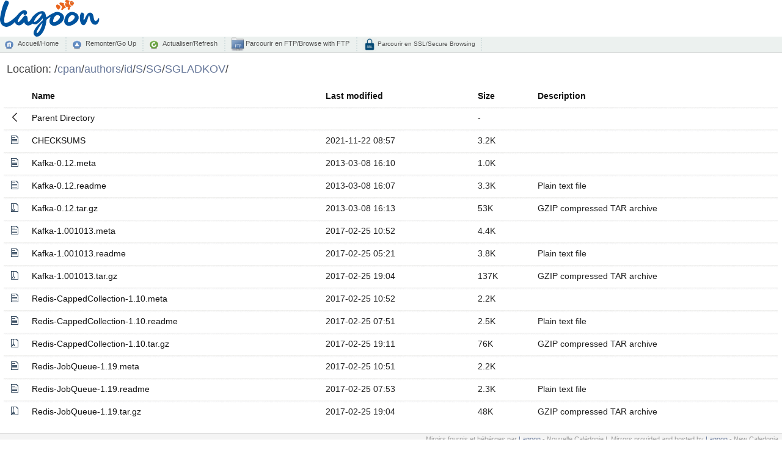

--- FILE ---
content_type: text/html;charset=UTF-8
request_url: http://nou.nc.distfiles.macports.org/cpan/authors/id/S/SG/SGLADKOV/
body_size: 7253
content:
<!DOCTYPE html PUBLIC "-//W3C//DTD XHTML 1.0 Transitional//EN" "http://www.w3.org/TR/xhtml1/DTD/xhtml1-transitional.dtd">
<html xmlns="http://www.w3.org/1999/xhtml">
	<head>
		<title>Miroir L@goon NC</title>
		<meta content="text/html; charset=utf-8" http-equiv="Content-Type" />
		<meta content="noarchive" name="robots" />
		<link href="/index-style/favicon.ico" rel="shortcut icon" />
		<link href="/fancy-index/style.css" media="screen,projection" type="text/css" rel="stylesheet" />
		<link href="/index-style/style.css" media="screen,projection" type="text/css" rel="stylesheet" />
		<script type="text/javascript" src="//ajax.googleapis.com/ajax/libs/jquery/1.2.6/jquery.min.js"></script>
		<script type="text/javascript">
		$(document).ready(function(){

			// Set the path heading
			var location = decodeURI(document.location.pathname);
			var segments = location.split("/");
			var breadcrumbs = '/';
			var currentPath = "/";
			for (var i=0; i<segments.length; i++) {
				if (segments[i] != '') {
					currentPath += segments[i] + '/';
					breadcrumbs += '<a href="' +  currentPath + '">' + segments[i] + '</a>/';
				}
			}
			//document.title = document.domain + ':' + location;
			$('#folder').html(breadcrumbs);
			
			// Hide the 'parent' link if we're at the top level
			if (location == '/') $('#parent').hide();
           
			// Set header cell widths
			$('hr').parent().remove();
			var headers = $('th');
			// First column should be the icon
			$(headers[0]).addClass('icon');
			// Last two columns should be 'date' and 'size' - no way to be sure really so this is a bit of a hack
			$(headers[headers.length-1]).addClass('size');
			$(headers[headers.length-2]).addClass('date');
			
			// Setup row hover
			$('tr').mouseover(function(){this.className="hover"}).mouseout(function(){this.className=""});
			$('td:has(a)').addClass('name');

			// Refresh button
			$('a#refresh').click(function(){window.location.reload(true);return false;});
		});
		</script>
	</head>
	<body>
    	<div>
		<div id="top_logo">
			<img src="/icons/logo-lagoon.svg" height="60px" />
			<br />
		</div>
        	<div id="commandbar">
            	<a href="/" id="home">Accueil/Home</a>
		<a href="../" id="parent">Remonter/Go Up</a>
            	<a href="#" id="refresh">Actualiser/Refresh</a>
        	<a href="ftp://mirror.lagoon.nc/" id="ftp" target="_blank">&nbsp;Parcourir en FTP/Browse with FTP</a>
		<a href="https://mirror.lagoon.nc/" id="ssl">&nbsp;Parcourir en SSL/Secure Browsing</a>
		</div>
			<div id="files">
        		<h2>
            		Location: <span id="folder"></span>
        		</h2>
  <table>
   <tr><th valign="top"><img src="/icons/blank.gif" alt="[ICO]" width="16" height="16" /></th><th><a href="?C=N;O=D">Name</a></th><th><a href="?C=M;O=A">Last modified</a></th><th><a href="?C=S;O=A">Size</a></th><th><a href="?C=D;O=A">Description</a></th></tr>
   <tr><th colspan="5"><hr /></th></tr>
<tr><td valign="top"><img src="/fancy-index/icons/back.svg" alt="[PARENTDIR]" width="16" height="16" /></td><td><a href="/cpan/authors/id/S/SG/">Parent Directory</a></td><td>&nbsp;</td><td align="right">  - </td><td>&nbsp;</td></tr>
<tr><td valign="top"><img src="/fancy-index/icons/file-text.svg" alt="[   ]" width="16" height="16" /></td><td><a href="CHECKSUMS">CHECKSUMS</a></td><td align="right">2021-11-22 08:57  </td><td align="right">3.2K</td><td>&nbsp;</td></tr>
<tr><td valign="top"><img src="/fancy-index/icons/file-text.svg" alt="[   ]" width="16" height="16" /></td><td><a href="Kafka-0.12.meta">Kafka-0.12.meta</a></td><td align="right">2013-03-08 16:10  </td><td align="right">1.0K</td><td>&nbsp;</td></tr>
<tr><td valign="top"><img src="/fancy-index/icons/file-text.svg" alt="[TXT]" width="16" height="16" /></td><td><a href="Kafka-0.12.readme">Kafka-0.12.readme</a></td><td align="right">2013-03-08 16:07  </td><td align="right">3.3K</td><td>Plain text file</td></tr>
<tr><td valign="top"><img src="/fancy-index/icons/file-zip.svg" alt="[   ]" width="16" height="16" /></td><td><a href="Kafka-0.12.tar.gz">Kafka-0.12.tar.gz</a></td><td align="right">2013-03-08 16:13  </td><td align="right"> 53K</td><td>GZIP compressed TAR archive</td></tr>
<tr><td valign="top"><img src="/fancy-index/icons/file-text.svg" alt="[   ]" width="16" height="16" /></td><td><a href="Kafka-1.001013.meta">Kafka-1.001013.meta</a></td><td align="right">2017-02-25 10:52  </td><td align="right">4.4K</td><td>&nbsp;</td></tr>
<tr><td valign="top"><img src="/fancy-index/icons/file-text.svg" alt="[TXT]" width="16" height="16" /></td><td><a href="Kafka-1.001013.readme">Kafka-1.001013.readme</a></td><td align="right">2017-02-25 05:21  </td><td align="right">3.8K</td><td>Plain text file</td></tr>
<tr><td valign="top"><img src="/fancy-index/icons/file-zip.svg" alt="[   ]" width="16" height="16" /></td><td><a href="Kafka-1.001013.tar.gz">Kafka-1.001013.tar.gz</a></td><td align="right">2017-02-25 19:04  </td><td align="right">137K</td><td>GZIP compressed TAR archive</td></tr>
<tr><td valign="top"><img src="/fancy-index/icons/file-text.svg" alt="[   ]" width="16" height="16" /></td><td><a href="Redis-CappedCollection-1.10.meta">Redis-CappedCollection-1.10.meta</a></td><td align="right">2017-02-25 10:52  </td><td align="right">2.2K</td><td>&nbsp;</td></tr>
<tr><td valign="top"><img src="/fancy-index/icons/file-text.svg" alt="[TXT]" width="16" height="16" /></td><td><a href="Redis-CappedCollection-1.10.readme">Redis-CappedCollection-1.10.readme</a></td><td align="right">2017-02-25 07:51  </td><td align="right">2.5K</td><td>Plain text file</td></tr>
<tr><td valign="top"><img src="/fancy-index/icons/file-zip.svg" alt="[   ]" width="16" height="16" /></td><td><a href="Redis-CappedCollection-1.10.tar.gz">Redis-CappedCollection-1.10.tar.gz</a></td><td align="right">2017-02-25 19:11  </td><td align="right"> 76K</td><td>GZIP compressed TAR archive</td></tr>
<tr><td valign="top"><img src="/fancy-index/icons/file-text.svg" alt="[   ]" width="16" height="16" /></td><td><a href="Redis-JobQueue-1.19.meta">Redis-JobQueue-1.19.meta</a></td><td align="right">2017-02-25 10:51  </td><td align="right">2.2K</td><td>&nbsp;</td></tr>
<tr><td valign="top"><img src="/fancy-index/icons/file-text.svg" alt="[TXT]" width="16" height="16" /></td><td><a href="Redis-JobQueue-1.19.readme">Redis-JobQueue-1.19.readme</a></td><td align="right">2017-02-25 07:53  </td><td align="right">2.3K</td><td>Plain text file</td></tr>
<tr><td valign="top"><img src="/fancy-index/icons/file-zip.svg" alt="[   ]" width="16" height="16" /></td><td><a href="Redis-JobQueue-1.19.tar.gz">Redis-JobQueue-1.19.tar.gz</a></td><td align="right">2017-02-25 19:04  </td><td align="right"> 48K</td><td>GZIP compressed TAR archive</td></tr>
   <tr><th colspan="5"><hr /></th></tr>
</table>
		</div>
		<div id="footer">
			Miroirs fournis et hébérges par <a target="_blank" href="http://www.lagoon.nc/">Lagoon</a> - Nouvelle Calédonie&nbsp;|&nbsp; 
			Mirrors provided and hosted by <a target="_blank" href="http://www.lagoon.nc/">Lagoon</a> - New Caledonia&nbsp;&nbsp;
		</div>

		<div id="stats">
		<center>
			<img src="/vnstat/s.png" />
			<img src="/vnstat/m.png" />
			<img src="/vnstat/h.png" />
		</center>
		</div>
	</div>
</body>
</html>
